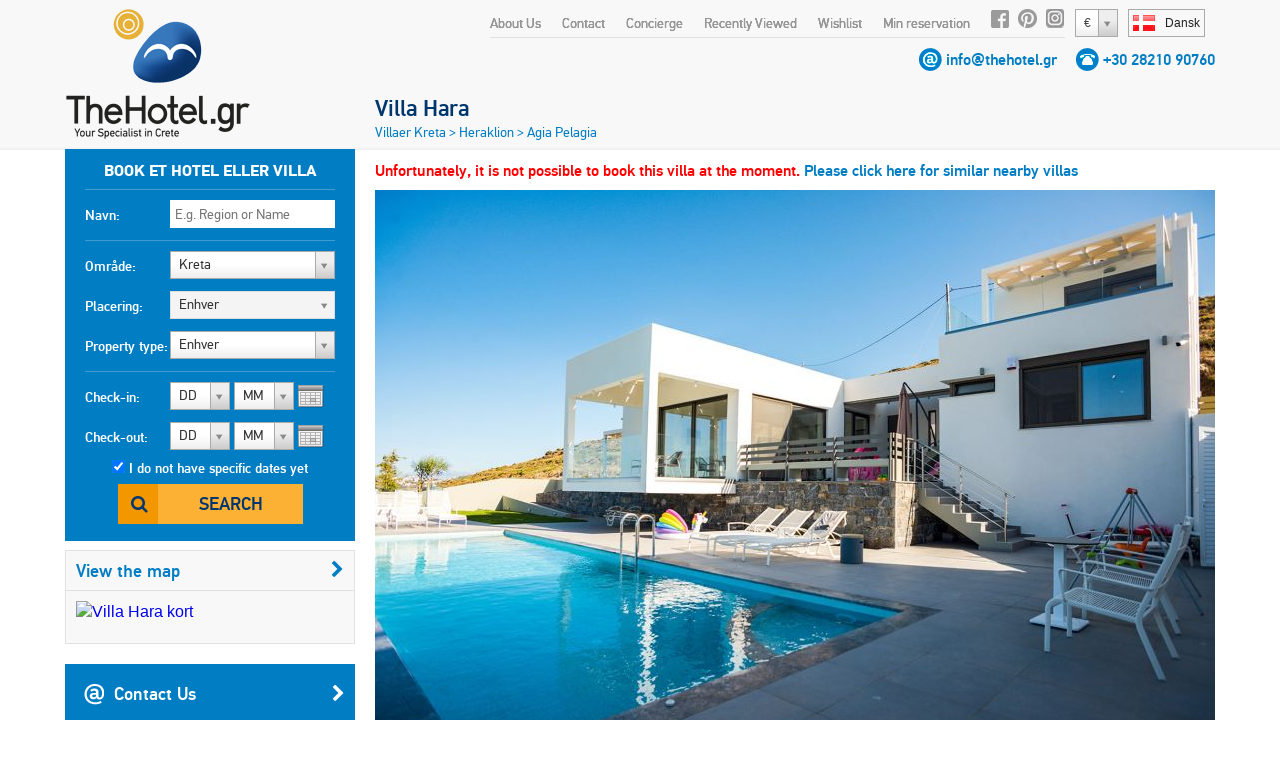

--- FILE ---
content_type: text/html;charset=UTF-8
request_url: https://www.thehotel.gr/villa-hara/da
body_size: 15997
content:
<!DOCTYPE html>
<html lang="da" prefix="og: http://ogp.me/ns#">
<head>
	
				<script>
					(function(i,s,o,g,r,a,m){i['GoogleAnalyticsObject']=r;i[r]=i[r]||function(){
					(i[r].q=i[r].q||[]).push(arguments)},i[r].l=1*new Date();a=s.createElement(o),
					m=s.getElementsByTagName(o)[0];a.async=1;a.src=g;m.parentNode.insertBefore(a,m)
					})(window,document,'script','https://www.google-analytics.com/analytics.js','ga');
	
					ga('create', 'UA-222444-1', {
						'cookieFlags': 'SameSite=None; Secure'
					});
					
					ga('send', 'pageview');
				</script>
			
	<meta charset="utf-8">
	<meta name="verify-v1" content="8pQq1JzdvMol92iILR1BAAlJqDUDfWZIBpPbHKEbxqQ=" />
	<meta name="msvalidate.01" content="CBCE88E9F449A83A474BD559CD36C8F6" />
	<meta name="viewport" content="width=device-width" />
	    	    <title>Villa Hara i Agia Pelagia, Heraklion - TheHotel.gr</title>
	    <meta name="description" content="Villa Hara is a modern, brand new 3-bedroom Villa with three en-suite bathrooms, which is located only a few minutes drive away from the beautiful san...">
	    <meta name="keywords" content="Villa Hara, Agia Pelagia, Heraklion">
	
	    <meta property="og:title" content="Villa Hara" />
    <meta property="og:type" content="website" />
    <meta property="og:url" content="http://www.thehotel.gr/villa-hara" />
	<meta property="og:image" content="http://www.thehotel.gr/files/1801/_main.jpg" />
			<meta property="og:image:width" content="1424" />
		<meta property="og:image:height" content="1068" />
		<meta property="og:description" content="Villa Hara is a modern, brand new 3-bedroom Villa with three en-suite bathrooms, which is located only a few minutes drive away from the beautiful sandy beach of Agia Pelagia and about about 25 km northwest from Heraklion city." />
        		    		    		<link rel="canonical" href="http://www.thehotel.gr/villa-hara/en" />
	    	    	    		    		    		
		    				    		
	    			    		    		
		    				    				    			<link rel="alternate" type="text/html" hreflang="de" href="http://www.thehotel.gr/villa-hara/de" title="Deutsch" />
		    		
	    			    		    		
		    				    				    			<link rel="alternate" type="text/html" hreflang="no" href="http://www.thehotel.gr/villa-hara/no" title="Norsk" />
		    		
	    			    		    		
		    				    				    			<link rel="alternate" type="text/html" hreflang="fr" href="http://www.thehotel.gr/villa-hara/fr" title="Français" />
		    		
	    			    		    		
		    				    				    			<link rel="alternate" type="text/html" hreflang="ru" href="http://www.thehotel.gr/villa-hara/ru" title="Русский" />
		    		
	    			    		    		
		    				    				    			<link rel="alternate" type="text/html" hreflang="el" href="http://www.thehotel.gr/villa-hara/el" title="Ελληνικά" />
		    		
	    			    		    		
		    				    				    			<link rel="alternate" type="text/html" hreflang="it" href="http://www.thehotel.gr/villa-hara/it" title="Italiano" />
		    		
	    			    		    		
		    				    				    			<link rel="alternate" type="text/html" hreflang="da" href="http://www.thehotel.gr/villa-hara/da" title="Dansk" />
		    		
	    			    		    		
		    				    				    			<link rel="alternate" type="text/html" hreflang="nl" href="http://www.thehotel.gr/villa-hara/nl" title="Nederlands" />
		    		
	    			    		    		
		    				    				    			<link rel="alternate" type="text/html" hreflang="fi" href="http://www.thehotel.gr/villa-hara/fi" title="Suomi" />
		    		
	    			    		    		
		    				    				    			<link rel="alternate" type="text/html" hreflang="sv" href="http://www.thehotel.gr/villa-hara/sv" title="Svenska" />
		    		
	    			    	    	        	    	    		<link rel="stylesheet" href="/css/fonts/fontdeck/cyrillic/fonts.css">
    		<link rel="stylesheet" href="/css/fonts/fontdeck/fonts.css">
    	    	    	    	<link rel="stylesheet" href="https://netdna.bootstrapcdn.com/font-awesome/4.2.0/css/font-awesome.min.css">
    	<link rel="stylesheet" href="//cdnjs.cloudflare.com/ajax/libs/select2/3.4.5/select2.min.css">
    	<!--
	    	<link rel="stylesheet" href="/css/fonts/PFDinTextPro-Regular.css">
	    	<link rel="stylesheet" href="/css/fonts/PFDinTextPro-Medium.css">
	    	<link rel="stylesheet" href="/css/fonts/PFDinTextPro-Bold.css">
	    	<link rel="stylesheet" href="/css/fonts/PFDinTextPro-Italic.css">
    	-->
    	    				    			    		<link rel="stylesheet" href="/css/851c660.css?v=78">
		    			        	    
				    		        	<link rel="stylesheet" href="/css/3a3323f.css?v=78">
	    		    	    <script  src="https://code.jquery.com/jquery-1.11.0.min.js"></script>
    <script  src="//cdnjs.cloudflare.com/ajax/libs/select2/3.4.5/select2.min.js"></script>
    <script  src="https://cdnjs.cloudflare.com/ajax/libs/jQuery.dotdotdot/4.0.2/dotdotdot.js"></script>
    <!--[if lt IE 9]>
   	<script>
		document.createElement('header');
      	document.createElement('nav');
      	document.createElement('section');
      	document.createElement('article');
      	document.createElement('aside');
      	document.createElement('footer');
   	</script>
	<![endif]-->
	<script>
		$.i18n = {
	checkInDateBeforeToday : "The check-in date is before the current date.",
	selectDates : "Vælg din check-in og check-out datoer.",
    checkOutBeforeCheckIn : "Din check-out er før din check-in dato. Tjek venligst dine datoer og prøv igen.",
    Day : "Dag",
    Any : "Enhver",
    fillFirst : "Udfyld dit fornavn",
    fillLast : "Udfyld dit efternavn",
    invalidEmail : "Ugyldig e-mail adresse",
    invalidBillingCountryId : "Please select your country",
    invalidBillingCity : "Please fill in your city",
    invalidBillingAddress : "Please fill in your address",
    invalidBillingZip : "Please fill in your postal code",
    fillCell : "Udfyld din mobiltelefon",
    Sun : "Søn",
    Mon : "Man",
    Tue : "Tir",
    Wed : "Ons",
    Thu : "Tor",
    Fri : "Fre",
    Sat : "Lør",
    arrivalSuccess : "Thank you for updating your arrival time!",
    arrivalError : "Something went wrong! Please try again!",
    arrivalText : "Please enter your arrival time!",
    update : "Update",
    cancel : "Cancel",
    hotel : "Hotel",
    villa : "Villa",
    apartment : "Lejlighed",
    view : "View",
    week : "week",
    night : "night",
    day : "day",
    from : "from",
    rating : "Rating",
    In : " in",
    and : "and",
    hotels : "Hoteller",
    villas : "Villaer",
    bookNow : "Bestil nu",
    apartments : "Lejligheder",
    review : "gennemgang",
    reviews : "reviews",
    joinNewsletter : "Join Newsletter",
    joinNewsletterThankYou : "Thank you for joining our newsletter!",
    noRating : "Not yet reviewed",
    Name : "Navn",
    Email : "E-mail",
    Message : "Message",
    Send : "Send",
    Excellent : "Enestående",
    Superb : "Fabelagtigt",
    Fabulous : "Fremragende",
    VeryGood : "Meget godt",
    Good : "Godt",
    SelectRoom : "Please select at least one room type",
    DD : "DD",
    MM : "MM",
    forr: "for",
    nights: "nights",
    fromPerNight: "from %s/ night",
    fromPerWeek: "from %s/ week",
    basedOn: "Based on %s reviews",
    notAvailable: "not available"
};	</script>
	</head>
<body class="da  page-">
		<header>
				<a id="logo" href="/da">
			<img src="/img/logo.png" alt="Villas in Crete, Villa Chania, Villa Kreta, Rent Crete Villas, Vacances Crete Hotel" />
		</a>
		<div id="logo-mobile">
			<a href="/da">
				<img src="/img/logo-symbol.png" height="60" alt="Villas in Crete, Villa Chania, Villa Kreta, Rent Crete Villas, Vacances Crete Hotel" />
				<img id="logo-text" src="/img/logo-text.png" width="130" alt="Villas in Crete, Villa Chania, Villa Kreta, Rent Crete Villas, Vacances Crete Hotel" />
			</a>
			<br><img class="phone" src="/img/phone.gif" height="15" alt="tel:+30 28210 90760" /> <span class="telephone"><a href="tel:+30 28210 90760">+30 28210 90760</a></span>
		</div>
		    			<div id="languages-widget">
				<div id="current-language">
					<span class="flag da"></span><span class="name">Dansk</span>
				</div>
				<div id="languages-container">
					<ul id="languages-modal">
													<li>
																	<a href="/villa-hara/en">
										<span class="flag en"></span><span class="name">English</span>
									</a>
															</li>
													<li>
																	<a href="/villa-hara/de">
										<span class="flag de"></span><span class="name">Deutsch</span>
									</a>
															</li>
													<li>
																	<a href="/villa-hara/no">
										<span class="flag no"></span><span class="name">Norsk</span>
									</a>
															</li>
													<li>
																	<a href="/villa-hara/fr">
										<span class="flag fr"></span><span class="name">Français</span>
									</a>
															</li>
													<li>
																	<a href="/villa-hara/ru">
										<span class="flag ru"></span><span class="name">Русский</span>
									</a>
															</li>
													<li>
																	<a href="/villa-hara/el">
										<span class="flag el"></span><span class="name">Ελληνικά</span>
									</a>
															</li>
													<li>
																	<a href="/villa-hara/it">
										<span class="flag it"></span><span class="name">Italiano</span>
									</a>
															</li>
													<li>
																	<a href="/villa-hara/da">
										<span class="flag da"></span><span class="name">Dansk</span>
									</a>
															</li>
													<li>
																	<a href="/villa-hara/nl">
										<span class="flag nl"></span><span class="name">Nederlands</span>
									</a>
															</li>
													<li>
																	<a href="/villa-hara/fi">
										<span class="flag fi"></span><span class="name">Suomi</span>
									</a>
															</li>
													<li>
																	<a href="/villa-hara/sv">
										<span class="flag sv"></span><span class="name">Svenska</span>
									</a>
															</li>
											</ul>
				</div>
			</div>
        		        	<select class="currency-select">
											<option data-name="Euro" data-rate="1" value="1" selected>
															&#x20AC;
													</option>
											<option data-name="British pound" data-rate="0.8681" value="3" >
															&#x00A3;
													</option>
											<option data-name="Russian ruble" data-rate="117.201" value="4" >
															RUB
													</option>
											<option data-name="Norwegian korona" data-rate="11.542" value="5" >
															NOK
													</option>
											<option data-name="Danish korona" data-rate="7.4686" value="11" >
															DKK
													</option>
											<option data-name="Swedish korona" data-rate="10.5705" value="6" >
															SEK
													</option>
											<option data-name="Swiss franc" data-rate="0.9277" value="7" >
															CHF
													</option>
											<option data-name="US dollar" data-rate="1.1742" value="2" >
															&#x0024;
													</option>
											<option data-name="Canadian dollar" data-rate="1.6161" value="9" >
															CAD
													</option>
											<option data-name="Australian dollar" data-rate="1.7104" value="8" >
															AUD
													</option>
											<option data-name="Israeli shekel" data-rate="3.689" value="15" >
															&#x20AA;
													</option>
											<option data-name="Polish zloty" data-rate="4.2035" value="12" >
															PLN
													</option>
											<option data-name="Romanian leu" data-rate="5.0945" value="13" >
															RON
													</option>
											<option data-name="Hungarian forint" data-rate="382.15" value="14" >
															HUF
													</option>
											<option data-name="Chinese yuan" data-rate="8.1778" value="10" >
															&#x00A5;
													</option>
											<option data-name="" data-rate="" value="16" >
															Sel
													</option>
									</select>
					    <nav>
				<ul id="top-nav">
						<li><a href="/why-book-with-us/da" target="_blank">About Us</a></li>
	<li><a href="/villa-hara/da/contact">Contact</a></li>
	<li><a href="/concierge/da" target="_blank">Concierge</a></li>
					<li class="hide-on-tablets">
						<a id="recently-viewed" href="#recently-viewed-container">Recently Viewed</a>
						<div id="recently-viewed-container">
						    <div id="recently-viewed-modal">
						    	<h2 class="title">My Recently Viewed Hotels & Villas</h2>
						    							    		<p>You have not seen a hotel or villa recently</p>
						    							    </div>
						</div>

					</li>
					<li>
						<a id="wishlist-text" href="#">Wishlist</a>
						<i class="fa fa-heart-o" id="wishlist-icon"></i>
					    <div id="wishlist-container">
						    <div id="wishlist-modal">
						    	<h2 class="title">My Wishlist</h2>
						    	<div class="wishlist-hotel-list">
							    	
						
	    	<div class="wishlist-hotel-list">
		    			    		<p class="list-is-empty">You have not added a hotel or villa in your wishlist</p>
		    			    </div>	
							    </div>	
						    </div>
						</div>
					</li>	
					<li><a href="/my-reservations/da">Min reservation</a></li>
					<li class="social-icon"><a rel="nofollow" href="http://www.facebook.com/thehotelgr" class="facebook" target="_blank"></a></li>
					<li class="social-icon social-icon-pinterest"><a rel="nofollow" href="http://www.pinterest.com/thehotelgr/" class="pinterest" target="_blank"></a></li>
					<li class="social-icon"><a rel="nofollow" href="https://www.instagram.com/thehotel.gr" class="instagram" target="_blank"></a></li>
				</ul>
			</nav>
		
            <div class="contact-details">
            <span class="email"></span> <a href="/villa-hara/da/contact">info@thehotel.gr</a>
            <span class="telephone-icon"></span> <span class="telephone"><a href="tel:+30 28210 90760">+30 28210 90760</a></span>
        </div>
    		<span id="search-toggle"><i class="fa fa-search"></i></span>
		<a id="menu-toggle" href="#side-mobile-menu"><i class="fa fa-bars"></i></a>
		<div class="clearfix"></div>
	</header>
	<div style="clearfix"></div>
	    	<div id="site-container" class="container hotel-page" itemscope itemtype="http://schema.org/Hotel">
	
       	<!-- Schema.org -->
       	<meta itemprop="currenciesAccepted" content="EUR" />
       	<!--<meta itemprop="aggregateRating" content="" />-->
		<div itemprop="geo" itemscope itemtype="http://schema.org/GeoCoordinates">
			<meta itemprop="latitude" content="35.413099" />
			<meta itemprop="longitude" content="25.009397" />
		</div>
		<meta itemprop="description" content="Villa Hara is a modern, brand new 3-bedroom Villa with three en-suite bathrooms, which is located only a few minutes drive away from the beautiful sandy beach of Agia Pelagia and about about 25 km northwest from Heraklion city." />
		<meta itemprop="photo" content="/files/1801/_main.jpg" />
		<meta itemprop="image" content="https://www.thehotel.gr/files/1801/_main.jpg" />
		<meta itemprop="name" content="Villa Hara" />
		       	<!-- End Schema.org -->
	
        <div id="left-col">
        		            <form action="/search/da" method="post">
	                <div id="search">
	<fieldset>
			    	<legend>book et hotel eller villa</legend>
	    	    <div class="input">
	        <label for="nameSearch">Navn:</label>
	        <input class="searchText text" type="text" id="nameSearch" name="search[Name]" placeholder="E.g. Region or Name" data-search-id="">
	    </div>
	</fieldset>
	<fieldset>
	    <div class="input input-area">
	        <label for="area-select">Område:</label>
	        <select id="area-select" class="large area-select">
	            	                <option value="1" selected>Kreta</option>
	                	                    	                        <option value="2" >
	                            &nbsp;&nbsp;&nbsp;&nbsp;&nbsp;&nbsp;
	                            Chania
	                        </option>
	                    	                        <option value="3" >
	                            &nbsp;&nbsp;&nbsp;&nbsp;&nbsp;&nbsp;
	                            Rethymno
	                        </option>
	                    	                        <option value="4" >
	                            &nbsp;&nbsp;&nbsp;&nbsp;&nbsp;&nbsp;
	                            Heraklion
	                        </option>
	                    	                        <option value="5" >
	                            &nbsp;&nbsp;&nbsp;&nbsp;&nbsp;&nbsp;
	                            Lasithi
	                        </option>
	                    	                	            	                <option value="87" >Santorini</option>
	                	            	                <option value="107" >Athens</option>
	                	            	                <option value="217" >Evia</option>
	                	            	        </select>
	    </div>
	    <div class="input input-location">
	        <label>Placering:</label>
	        <select id="location-select" disabled class="large location-select">
	            <option value="1" class="description">Enhver</option>
	            	                <option value="2" >Chania</option>
	            	                <option value="4" >Heraklion</option>
	            	                <option value="5" >Lasithi</option>
	            	                <option value="3" >Rethymno</option>
	            	        </select>
	    </div>
	    <div class="input">
	        <label for="accommodation">Property type:</label>
	        <select id="accommodation" name="search[Accommodation][]" class="large accommodation">
	            <option value="">Enhver</option>	            
	            <option value="hotel" >Hotel</option>
	            <option value="apartment" >Lejlighed</option>
	            <option value="villa" >Villa</option>	            
	        </select>
	    </div>
	    <script>
	        $('#search select.large').select2({
	            width : '165px',
	            height : '30px',
	            dropdownCssClass : 'large',
	            containerCssClass : 'large',
	            minimumResultsForSearch : -1,
	        });
	    </script>
	</fieldset>
	<fieldset style="border:none;position:relative;">
	    <div class="input mini-input">
	        <label class="calendar">Check-in:</label>
	        																	<select id="selectInD" class="days check-in-day ">
		<option value="0">DD</option>
									<option value="01" >tor 1</option>
												<option value="02" >fre 2</option>
												<option value="03" >lør 3</option>
												<option value="04" >søn 4</option>
												<option value="05" >man 5</option>
												<option value="06" >tir 6</option>
												<option value="07" >ons 7</option>
												<option value="08" >tor 8</option>
												<option value="09" >fre 9</option>
												<option value="10" >lør 10</option>
												<option value="11" >søn 11</option>
												<option value="12" >man 12</option>
												<option value="13" >tir 13</option>
												<option value="14" >ons 14</option>
												<option value="15" >tor 15</option>
												<option value="16" >fre 16</option>
												<option value="17" >lør 17</option>
												<option value="18" >søn 18</option>
												<option value="19" >man 19</option>
												<option value="20" >tir 20</option>
												<option value="21" >ons 21</option>
												<option value="22" >tor 22</option>
												<option value="23" >fre 23</option>
												<option value="24" >lør 24</option>
												<option value="25" >søn 25</option>
												<option value="26" >man 26</option>
												<option value="27" >tir 27</option>
												<option value="28" >ons 28</option>
												<option value="29" >tor 29</option>
												<option value="30" >fre 30</option>
												<option value="31" >lør 31</option>
						</select>
	<select id="selectInMY" class="months check-in-month" >
		<option value="0">MM</option>
									<option value="2026-01" >januar '26</option>
											<option value="2026-02" >februar '26</option>
											<option value="2026-03" >marts '26</option>
											<option value="2026-04" >april '26</option>
											<option value="2026-05" >maj '26</option>
											<option value="2026-06" >juni '26</option>
											<option value="2026-07" >juli '26</option>
											<option value="2026-08" >august '26</option>
											<option value="2026-09" >september '26</option>
											<option value="2026-10" >oktober '26</option>
											<option value="2026-11" >november '26</option>
											<option value="2026-12" >december '26</option>
																						<option value="2027-01" >januar '27</option>
											<option value="2027-02" >februar '27</option>
											<option value="2027-03" >marts '27</option>
											<option value="2027-04" >april '27</option>
									</select>
	<script>
        $('#selectInD').select2({
    		width : '60px',
            dropdownAutoWidth : true,
    		dropdownCssClass : 'small',
    		containerCssClass : 'small',
    		minimumResultsForSearch : -1,
    		formatSelection : function (object, container, query) {
                var v = object.id;
                if (v == 0) {
                    return $.i18n.DD;
                }
                //return (v.length == 1) ? '0' + v : v;
                return v;
            }
    	});
    	$('#selectInMY').select2({
    		width : '60px',
            dropdownAutoWidth : true,
    		dropdownCssClass : 'small',
    		containerCssClass : 'small',
    		minimumResultsForSearch : -1,
    		formatSelection : function (object, container, query) {
                return (object.id == 0) ? $.i18n.MM : object.id.substr(5, 2);
            },
            escapeMarkup: function (m) { return m; }
    	});
    </script>

	        <input type="hidden" name="search[CheckIn]" id="checkIn" class="checkIn check-in-date" value="" />
	    </div>
	    <div class="input mini-input">
	        <label class="calendar">Check-out:</label>
	        																	<select id="selectOutD" class="days check-out-day ">
		<option value="0">DD</option>
									<option value="01" >tor 1</option>
												<option value="02" >fre 2</option>
												<option value="03" >lør 3</option>
												<option value="04" >søn 4</option>
												<option value="05" >man 5</option>
												<option value="06" >tir 6</option>
												<option value="07" >ons 7</option>
												<option value="08" >tor 8</option>
												<option value="09" >fre 9</option>
												<option value="10" >lør 10</option>
												<option value="11" >søn 11</option>
												<option value="12" >man 12</option>
												<option value="13" >tir 13</option>
												<option value="14" >ons 14</option>
												<option value="15" >tor 15</option>
												<option value="16" >fre 16</option>
												<option value="17" >lør 17</option>
												<option value="18" >søn 18</option>
												<option value="19" >man 19</option>
												<option value="20" >tir 20</option>
												<option value="21" >ons 21</option>
												<option value="22" >tor 22</option>
												<option value="23" >fre 23</option>
												<option value="24" >lør 24</option>
												<option value="25" >søn 25</option>
												<option value="26" >man 26</option>
												<option value="27" >tir 27</option>
												<option value="28" >ons 28</option>
												<option value="29" >tor 29</option>
												<option value="30" >fre 30</option>
												<option value="31" >lør 31</option>
						</select>
	<select id="selectOutMY" class="months check-out-month" >
		<option value="0">MM</option>
									<option value="2026-01" >januar '26</option>
											<option value="2026-02" >februar '26</option>
											<option value="2026-03" >marts '26</option>
											<option value="2026-04" >april '26</option>
											<option value="2026-05" >maj '26</option>
											<option value="2026-06" >juni '26</option>
											<option value="2026-07" >juli '26</option>
											<option value="2026-08" >august '26</option>
											<option value="2026-09" >september '26</option>
											<option value="2026-10" >oktober '26</option>
											<option value="2026-11" >november '26</option>
											<option value="2026-12" >december '26</option>
																						<option value="2027-01" >januar '27</option>
											<option value="2027-02" >februar '27</option>
											<option value="2027-03" >marts '27</option>
											<option value="2027-04" >april '27</option>
									</select>
	<script>
        $('#selectOutD').select2({
    		width : '60px',
            dropdownAutoWidth : true,
    		dropdownCssClass : 'small',
    		containerCssClass : 'small',
    		minimumResultsForSearch : -1,
    		formatSelection : function (object, container, query) {
                var v = object.id;
                if (v == 0) {
                    return $.i18n.DD;
                }
                //return (v.length == 1) ? '0' + v : v;
                return v;
            }
    	});
    	$('#selectOutMY').select2({
    		width : '60px',
            dropdownAutoWidth : true,
    		dropdownCssClass : 'small',
    		containerCssClass : 'small',
    		minimumResultsForSearch : -1,
    		formatSelection : function (object, container, query) {
                return (object.id == 0) ? $.i18n.MM : object.id.substr(5, 2);
            },
            escapeMarkup: function (m) { return m; }
    	});
    </script>

	        <input type="hidden" name="search[CheckOut]" id="checkOut" class="checkOut check-out-date" value="" />
	    </div>
	    <div id="input-dateless">
	        <input type="checkbox" id="nodates" class="nodates" name="search[Dates]" value="false" checked />
	        <label for="nodates">I do not have specific dates yet</label>
	    </div>
	    <div class="submit-row">
	        <button type="submit" class="search-button">Search</button>
	    </div>
	    <div id="errorMsg">
	        	    </div>
	</fieldset>
	<input id="region" name="search[RegionId]" type="hidden" value="1">
	<input type="hidden" id="affiliate-id" name="search[AffiliateId]" value="0" />
	<input type="hidden" id="search-order" name="search[Order]" value="popular" />
	<input type="hidden" id="search-direction" name="search-direction" value="desc" />
	<input type="hidden" id="search-latitude" name="Latitude" value="0" />
	<input type="hidden" id="search-longitude" name="Longitude" value="0" />
	<input type="hidden" id="search-referrer" name="Referrer" value="0" />
	<input type="hidden" id="search-distance" name="Distance" value="" />
	<input type="hidden" id="search-max" name="Max" value="0" />	
	<input type="hidden" name="search_id" value="" />
	
</div>	                <div class="clearfix"></div>
		            <div id="hotel-map-col" class="map-col">
			            
					

	<div class="map-box"> 
    <h3><a class="map filter-dates" href="/map/da/region/49">View the map<i class="fa fa-chevron-right"></i></a></h3>
    <a class="map filter-dates" href="/map/da/region/49">
	    <img alt="Villa Hara kort" src="//maps.googleapis.com/maps/api/staticmap?center=35.406760280787,25.017135615967&amp;zoom=13&amp;size=270x220&amp;|35.406760280787,25.017135615967|&amp;style=feature:poi|visibility:off&amp;sensor=true&key=AIzaSyAlC1tqEVLfqLJ0bAfwO344uqC2u_AyJH8" />
    </a>
</div>							

											    							<a class="button blue contact" href="/villa-hara/da/contact">
								<span class="sprite"></span>Contact Us<i class="fa fa-chevron-right"></i>
							</a>
					    				        <a class="button blue similar" href="/villa-hara/da/similar" target="_blank">
				        	<span class="sprite"></span>
				        					        		View similar Villas
				        					        	<i class="fa fa-chevron-right"></i>
				        </a>
						<a class="button grey best-price hoverable popup-trigger" href="#best-price-modal" data-event='{"Clicks", "Best Price Guarantee", ""}'>
							<span class="sprite best-price"></span>Best Price Guarantee<i class="fa fa-chevron-right"></i>
						</a>
		            </div>
		            <div id="filter-box" class="hidden">
                        <h3>Filter the results</h3>
								
<ul class="filters price-filters" style="padding:0">
	<li class="price-range-filter">
	    <label class="price-range-label">average price per night</label>
	    <div id="price-range-container" style="margin-top:5px"></div>
	    <input
	    	type="hidden"
	    	name="search[PriceRange][]"
	    	id="price-range"
	    	class="price-range"
	    	value="20-" />
	</li>
    <li class="separator price-filter" style="margin-top:35px;margin-bottom:0px"></li>
</ul>
<ul class="filters search-links" id="search-links" style="display:none">
    <li>
        <a href="/villas/da/Kreta/beach-villas" title="Villaer nær stranden i Kreta">
            Villaer nær stranden
        </a>
    </li>
    <li>
        <a href="/villas/da/Kreta/two-bedrooms" title="To værelses villaer i Kreta">
            2-soveværelses Villaer
        </a>
    </li>
    <li>
        <a href="/villas/da/Kreta/three-bedrooms" title="Tre værelses villaer i Kreta">
            3-soveværelses Villaer
        </a>
    </li>
    <li>
        <a href="/villas/da/Kreta/four-bedrooms" title="Fire værelses villaer i Kreta">
            4-soveværelses Villaer
        </a>
    </li>
    <li>
        <a href="/villas/da/Kreta/five-bedrooms" title="Fem værelses villaer i Kreta">
            5-soveværelses Villaer
        </a>
    </li>
    <li>
        <a href="/villas/da/Kreta/luxury" title="Luksus Villaer i Kreta">
            Luksus Villaer
        </a>
    </li>
    <li class="separator"></li>
    <li>
        <a href="/apartments/da/Kreta/two-bedrooms" title="To værelses lejligheder i Kreta">
            2-soveværelses lejligheder
        </a>
    </li>
    <li>
        <a href="/apartments/da/Kreta/three-bedrooms" title="Tre værelses lejligheder i Kreta">
            3-soveværelses lejligheder
        </a>
    </li>
    <li>
        <a href="/apartments/da/Kreta/beach-apartments" title="Lejligheder tæt på stranden i Kreta">
            Strand lejligheder
        </a>
    </li>
    <li class="separator"></li>
    <li>
        <a href="/hotels/da/Kreta/all-inclusive" title="Alt inklusive hoteller i Kreta">
            All Inclusive Hoteller
        </a>
    </li>
    <li>
        <a href="/hotels/da/Kreta/half-board" title="Halvpension hoteller i Kreta">
            Halvpension Hoteller
        </a>
    </li>
    <li>
        <a href="/hotels/da/Kreta/bed-and-breakfast" title="Bed and Breakfast hoteller i Kreta">
            Bed and Breakfast
        </a>
    </li>
    <li>
        <a href="/hotels/da/Kreta/beach-hotels" title="Hoteller i nærheden af ??stranden i Kreta">
            Strand Hoteller
        </a>
    </li>

</ul>
<ul id="hotel-filters" class="filters hotel-filters" style="display:none">
    <li class="filter ">
        <label for="hs5">5 stjerner</label>
        <input id="hs5" class="stars" name="search[Stars][]" type="checkbox" value="five"  />
    </li>
    <li class="filter ">
        <label for="hs4">4 stjerner</label>
        <input id="hs4" class="stars" name="search[Stars][]" type="checkbox" value="four"  />
    </li>
    <li class="filter ">
        <label for="hs3">3 stjerner</label>
        <input id="hs3" class="stars" name="search[Stars][]" type="checkbox" value="three"  />
    </li>
    <li class="filter ">
        <label for="hs2">2 stjerner</label>
        <input id="hs2" class="stars" name="search[Stars][]" type="checkbox" value="two"  />
    </li>
    <li class="separator"></li>
    <li class="filter ">
        <label for="hmai">All Inclusive</label>
        <input id="hmai" class="meals" name="search[Meals][]" type="checkbox" value="ai"  />
    </li>
    <li class="filter ">
        <label for="hmhb">Halvpension</label>
        <input id="hmhb" class="meals" name="search[Meals][]" type="checkbox" value="hb"  />
    </li>
    <li class="filter ">
        <label for="hmbb">Bed and Breakfast</label>
        <input id="hmbb" class="meals" name="search[Meals][]" type="checkbox" value="bb"  />
    </li>
    <li class="separator"></li>
    <li class="filter ">
        <label for="htb">On the beach</label>
        <input id="htb" class="tags" name="search[Tags][]" type="checkbox" value="on_beach"  />
    </li>
    <li class="filter ">
        <label for="hts">Gå-afstand til strand</label>
        <input id="hts" class="tags" name="search[Tags][]" type="checkbox" value="walking_beach"  />
    </li>
    <li class="filter ">
        <label for="hfvm">Value for money</label>
        <input id="hfvm" class="tags" name="search[Tags][]" type="checkbox" value="value"  />
    </li>
    <li class="filter ">
        <label for="htspa">Spa Hotel</label>
        <input id="htspa" class="tags" name="search[Tags][]" type="checkbox" value="spa"  />
    </li>
    <li class="filter ">
        <label for="htho">Bryllupsrejse</label>
        <input id="htho" class="tags" name="search[Tags][]" type="checkbox" value="honeymoon"  />
    </li>
    <li class="filter ">
        <label for="httr">Traditional Hotel</label>
        <input id="httr" class="tags" name="search[Tags][]" type="checkbox" value="traditional"  />
    </li>
    <li class="filter ">
        <label for="htc">City Hotel</label>
        <input id="htc" class="tags" name="search[Tags][]" type="checkbox" value="city"  />
    </li>
    <li class="filter ">
        <label for="htv">In the old Venetian town</label>
        <input id="htv" class="tags" name="search[Tags][]" type="checkbox" value="venetian"  />
    </li>
</ul>
<ul id="apartment-filters" class="filters apartment-filters" style="display:none">
    <li class="filter ">
        <label for="ab1">med 1 soveværelse</label>
        <input id="ab1" class="bedrooms" name="search[Bedrooms][]" type="checkbox" value="one"  />
    </li>
    <li class="filter ">
        <label for="ab2">med 2 soveværelser</label>
        <input id="ab2" class="bedrooms" name="search[Bedrooms][]" type="checkbox" value="two"  />
    </li>
    <li class="filter ">
        <label for="ab3">med 3 soveværelser</label>
        <input id="ab3" class="bedrooms" name="search[Bedrooms][]" type="checkbox" value="three"  />
    </li>
    <li class="separator"></li>
    <li class="filter ">
        <label for="atb">On the beach</label>
        <input id="atb" class="tags" name="search[Tags][]" type="checkbox" value="on_beach"  />
    </li>
    <li class="filter ">
        <label for="ats">Gå-afstand til strand</label>
        <input id="ats" class="tags" name="search[Tags][]" type="checkbox" value="walking_beach"  />
    </li>
    <li class="filter ">
        <label for="aes">Common pool</label>
        <input id="aes" class="extras" name="search[Extras][]" type="checkbox" value="cpool"  />
    </li>
    <li class="separator"></li>
    <li class="filter ">
        <label for="afi">Wi-Fi internet</label>
        <input id="afi" class="facilities" name="search[Facilities][]" type="checkbox" value="internet"  />
    </li>
</ul>
<ul id="villa-filters" class="filters villa-filters" style="display:none">
    <li class="filter ">
        <label for="vb1">med 1 soveværelse</label>
        <input id="vb1" class="bedrooms" name="search[Bedrooms][]" type="checkbox" value="one"  />
    </li>
    <li class="filter ">
        <label for="vb2">med 2 soveværelser</label>
        <input id="vb2" class="bedrooms" name="search[Bedrooms][]" type="checkbox" value="two"  />
    </li>
    <li class="filter ">
        <label for="vb3">med 3 soveværelser</label>
        <input id="vb3" class="bedrooms" name="search[Bedrooms][]" type="checkbox" value="three"  />
    </li>
    <li class="filter ">
        <label for="vb4">med 4 soveværelser</label>
        <input id="vb4" class="bedrooms" name="search[Bedrooms][]" type="checkbox" value="four"  />
    </li>
    <li class="filter ">
        <label for="vb5">med 5+ soveværelser</label>
        <input id="vb5" class="bedrooms" name="search[Bedrooms][]" type="checkbox" value="five"  />
    </li>
    <li class="separator"></li>
    <li class="filter ">
        <label for="vfl">Luksus</label>
        <input id="vfl" class="facilities" name="search[Facilities][]" type="checkbox" value="luxury"  />
    </li>
    <li class="filter ">
        <label for="vfvm">Value for money</label>
        <input id="vfvm" class="facilities" name="search[Facilities][]" type="checkbox" value="value"  />
    </li>
    <li class="filter ">
        <label for="vtb">Gå-afstand til strand</label>
        <input id="vtb" class="tags" name="search[Tags][]" type="checkbox" value="walking_beach"  />
    </li>
    <li class="filter ">
        <label for="vtt">Traditional</label>
        <input id="vtt" class="tags" name="search[Tags][]" type="checkbox" value="traditional"  />
    </li>
    <li class="filter ">
        <label for="vfpp">Privat pool</label>
        <input id="vfpp" class="facilities" name="search[Facilities][]" type="checkbox" value="ppool"  />
    </li>
     <li class="filter ">
        <label for="vfhp">Heated pool</label>
        <input id="vfhp" class="extras" name="search[Extras][]" type="checkbox" value="hpool"  />
    </li>
    <li class="filter ">
        <label for="vfg">Gruppen af villaer</label>
        <input id="vfg" class="facilities" name="search[Facilities][]" type="checkbox" value="group"  />
    </li>
</ul>
		            </div>
	            </form>
						
			
				
	
				
        </div>
        <div id="right-col">
    		<div class="hotel-listing ">
        		                
        		<h1 class="name item ">
					<a href="/villa-hara/da" class="name  fn">Villa Hara</a><div class="breadcrumbs" itemscope itemtype="http://schema.org/BreadcrumbList"><div class="breadcrumbs"><span itemprop="itemListElement" itemscope itemtype="http://schema.org/ListItem"><a itemprop="item" href="https://www.thehotel.gr/villas-crete/da"><span itemprop="name">
			                    							                    					Villaer
			                    							                    				Kreta
			                    			</span></a> &gt;
			                    		<meta itemprop="position" content="1" /></span><span itemprop="itemListElement" itemscope itemtype="http://schema.org/ListItem"><a itemprop="item" href="https://www.thehotel.gr/villas/da/Kreta/Heraklion"><span itemprop="name">
			                    							                    				Heraklion
			                    			</span></a> &gt;
			                    		<meta itemprop="position" content="2" /></span><span itemprop="itemListElement" itemscope itemtype="http://schema.org/ListItem"><a itemprop="item" href="https://www.thehotel.gr/villas/da/Kreta/Heraklion/Agia Pelagia"><span itemprop="name">Agia Pelagia</span></a><meta itemprop="position" content="3" /></span></div>                </h1>


        						    				    						        				    	    		

								<div id="book-banner" style="" class="mobile">
					<div id="book-container">
        					        				    	    			    		</div></div>
	    			    		
	    		
	    										        	<nav class="menu">
			        		<p class="no-allotment-msg">
			        							        			Unfortunately, it is not possible to book this villa at the moment. <a href="/villa-hara/da/similar">Please click here for similar nearby villas</a>
				        					        		</p>
			        	</nav>
			        	<nav class="mobile-menu">
			        		<p class="no-allotment-msg">
				        						        			Unfortunately, it is not possible to book this villa now. <a href="/villa-hara/da/similar">Please click here for similar nearby villas</a>
				        						        	</p>
			        	</nav>
			        		        		    		<div class="homepage">
		<div id="carousel" class="royalSlider rsDefault" style="width:100%">
							<div class="rsContent">
					<img class="rsImg" src="/files/cache/61974_840.jpg" alt="" />
				</div>
					</div>
		<div id="mobile-carousel" class="royalSlider rsDefault" style="width:100%">
							<div class="rsContent">
					<img style="width:320px;" class="rsImg" src="/files/cache/61974_640x427.jpg" alt="" />
				</div>
					</div>
        
		

		
        
        <article>
			<p>Villa Hara is a modern, brand new 3-bedroom Villa with three en-suite bathrooms, which is located only a few minutes drive away from the beautiful sandy beach of Agia Pelagia. Agia Pelagia is a seaside fishing village built in the center of a picturesque amphitheatric bay, located on the north coast of Crete at about 23 km northwest from Heraklion city.</p><p>All guests can enjoy a sea view open plan area with a full equipped kitchen, a dining table and a living room corner. A dishwasher and a washing machine are also provided in the villa, whereas wireless internet is provided everywhere.</p><p>Two bedrooms with double beds and one bedroom with two single beds are provided. Every bedroom is offering one en-suite bathroom and beautiful views.</p><p>A private swimming pool with sun loungers and umbrellas, an outdoor sofa corner, and a barbecue area are also provided in the courtyard.</p><p>All guests can enjoy many restaurants, taverns and shops in the nearby seaside village of Agia Pelagia that is in a short driving distance less of about 5 minutes.</p>			<div class="readless-container">
				<a href="javascript:;" onclick="return readless(this);" class="read-less-item">Read less</a>
			</div>
		</article>

		
		<article class="mobile">
			<div class="text-content ellipsis">
				<p>Villa Hara is a modern, brand new 3-bedroom Villa with three en-suite bathrooms, which is located only a few minutes drive away from the beautiful sandy beach of Agia Pelagia. Agia Pelagia is a seaside fishing village built in the center of a picturesque amphitheatric bay, located on the north coast of Crete at about 23 km northwest from Heraklion city.</p><p>All guests can enjoy a sea view open plan area with a full equipped kitchen, a dining table and a living room corner. A dishwasher and a washing machine are also provided in the villa, whereas wireless internet is provided everywhere.</p><p>Two bedrooms with double beds and one bedroom with two single beds are provided. Every bedroom is offering one en-suite bathroom and beautiful views.</p><p>A private swimming pool with sun loungers and umbrellas, an outdoor sofa corner, and a barbecue area are also provided in the courtyard.</p><p>All guests can enjoy many restaurants, taverns and shops in the nearby seaside village of Agia Pelagia that is in a short driving distance less of about 5 minutes.</p>			</div>
		</article>
		
		
		 
 
 
  		

	    		
		
		
		

				
		
		
		<div class="desktop-only">
			
		</div>
		


		

		<div class="mobile map-preview">
																<div class="map-box">
			    <h3><a href="/villa-hara/da/map">View the map<i class="fa fa-chevron-right"></i></a></h3>
			    <a href="/villa-hara/da/map">
				    <img alt="Villa Hara kort" src="//maps.googleapis.com/maps/api/staticmap?center=35.406760280787,25.017135615967&amp;zoom=13&amp;size=270x220&amp;|35.406760280787,25.017135615967|&amp;style=feature:poi|visibility:off&amp;sensor=true&key=AIzaSyAlC1tqEVLfqLJ0bAfwO344uqC2u_AyJH8" />
			    </a>
			</div>
		</div>


				
		<form action="/villa-hara/da/book" method="post" id="room-select-form">
	<div id="select">
	    <div class="input">
    <label for="secIn">Check-ind dato:</label>
																		<select id="secInD" class="days check-in-day secondary">
		<option value="0">DD</option>
									<option value="01" >tor 1</option>
												<option value="02" >fre 2</option>
												<option value="03" >lør 3</option>
												<option value="04" >søn 4</option>
												<option value="05" >man 5</option>
												<option value="06" >tir 6</option>
												<option value="07" >ons 7</option>
												<option value="08" >tor 8</option>
												<option value="09" >fre 9</option>
												<option value="10" >lør 10</option>
												<option value="11" >søn 11</option>
												<option value="12" >man 12</option>
												<option value="13" >tir 13</option>
												<option value="14" >ons 14</option>
												<option value="15" >tor 15</option>
												<option value="16" >fre 16</option>
												<option value="17" >lør 17</option>
												<option value="18" >søn 18</option>
												<option value="19" >man 19</option>
												<option value="20" >tir 20</option>
												<option value="21" >ons 21</option>
												<option value="22" >tor 22</option>
												<option value="23" >fre 23</option>
												<option value="24" >lør 24</option>
												<option value="25" >søn 25</option>
												<option value="26" >man 26</option>
												<option value="27" >tir 27</option>
												<option value="28" >ons 28</option>
												<option value="29" >tor 29</option>
												<option value="30" >fre 30</option>
												<option value="31" >lør 31</option>
						</select>
	<select id="secInMY" class="months check-in-month" secondary>
		<option value="0">MM</option>
									<option value="2026-01" >januar '26</option>
											<option value="2026-02" >februar '26</option>
											<option value="2026-03" >marts '26</option>
											<option value="2026-04" >april '26</option>
											<option value="2026-05" >maj '26</option>
											<option value="2026-06" >juni '26</option>
											<option value="2026-07" >juli '26</option>
											<option value="2026-08" >august '26</option>
											<option value="2026-09" >september '26</option>
											<option value="2026-10" >oktober '26</option>
											<option value="2026-11" >november '26</option>
											<option value="2026-12" >december '26</option>
																						<option value="2027-01" >januar '27</option>
											<option value="2027-02" >februar '27</option>
											<option value="2027-03" >marts '27</option>
											<option value="2027-04" >april '27</option>
									</select>
	<script>
        $('#secInD').select2({
    		width : '60px',
            dropdownAutoWidth : true,
    		dropdownCssClass : 'small',
    		containerCssClass : 'small',
    		minimumResultsForSearch : -1,
    		formatSelection : function (object, container, query) {
                var v = object.id;
                if (v == 0) {
                    return $.i18n.DD;
                }
                //return (v.length == 1) ? '0' + v : v;
                return v;
            }
    	});
    	$('#secInMY').select2({
    		width : '60px',
            dropdownAutoWidth : true,
    		dropdownCssClass : 'small',
    		containerCssClass : 'small',
    		minimumResultsForSearch : -1,
    		formatSelection : function (object, container, query) {
                return (object.id == 0) ? $.i18n.MM : object.id.substr(5, 2);
            },
            escapeMarkup: function (m) { return m; }
    	});
    </script>

    <input type="hidden" name="search[CheckIn]" value="" style="display:none;" class="check-in-date secondary"/>
</div>
<div class="input">
    <label for="secOut">Check-ud dato:</label>
																		<select id="secOutD" class="days check-out-day secondary">
		<option value="0">DD</option>
									<option value="01" >tor 1</option>
												<option value="02" >fre 2</option>
												<option value="03" >lør 3</option>
												<option value="04" >søn 4</option>
												<option value="05" >man 5</option>
												<option value="06" >tir 6</option>
												<option value="07" >ons 7</option>
												<option value="08" >tor 8</option>
												<option value="09" >fre 9</option>
												<option value="10" >lør 10</option>
												<option value="11" >søn 11</option>
												<option value="12" >man 12</option>
												<option value="13" >tir 13</option>
												<option value="14" >ons 14</option>
												<option value="15" >tor 15</option>
												<option value="16" >fre 16</option>
												<option value="17" >lør 17</option>
												<option value="18" >søn 18</option>
												<option value="19" >man 19</option>
												<option value="20" >tir 20</option>
												<option value="21" >ons 21</option>
												<option value="22" >tor 22</option>
												<option value="23" >fre 23</option>
												<option value="24" >lør 24</option>
												<option value="25" >søn 25</option>
												<option value="26" >man 26</option>
												<option value="27" >tir 27</option>
												<option value="28" >ons 28</option>
												<option value="29" >tor 29</option>
												<option value="30" >fre 30</option>
												<option value="31" >lør 31</option>
						</select>
	<select id="secOutMY" class="months check-out-month" secondary>
		<option value="0">MM</option>
									<option value="2026-01" >januar '26</option>
											<option value="2026-02" >februar '26</option>
											<option value="2026-03" >marts '26</option>
											<option value="2026-04" >april '26</option>
											<option value="2026-05" >maj '26</option>
											<option value="2026-06" >juni '26</option>
											<option value="2026-07" >juli '26</option>
											<option value="2026-08" >august '26</option>
											<option value="2026-09" >september '26</option>
											<option value="2026-10" >oktober '26</option>
											<option value="2026-11" >november '26</option>
											<option value="2026-12" >december '26</option>
																						<option value="2027-01" >januar '27</option>
											<option value="2027-02" >februar '27</option>
											<option value="2027-03" >marts '27</option>
											<option value="2027-04" >april '27</option>
									</select>
	<script>
        $('#secOutD').select2({
    		width : '60px',
            dropdownAutoWidth : true,
    		dropdownCssClass : 'small',
    		containerCssClass : 'small',
    		minimumResultsForSearch : -1,
    		formatSelection : function (object, container, query) {
                var v = object.id;
                if (v == 0) {
                    return $.i18n.DD;
                }
                //return (v.length == 1) ? '0' + v : v;
                return v;
            }
    	});
    	$('#secOutMY').select2({
    		width : '60px',
            dropdownAutoWidth : true,
    		dropdownCssClass : 'small',
    		containerCssClass : 'small',
    		minimumResultsForSearch : -1,
    		formatSelection : function (object, container, query) {
                return (object.id == 0) ? $.i18n.MM : object.id.substr(5, 2);
            },
            escapeMarkup: function (m) { return m; }
    	});
    </script>

    <input type="hidden" name="search[CheckOut]" value="" style="display:none;" class="check-out-date secondary"/>
</div>
<div class="submit">

    <a id="show-prices" href="#select">
		Vis priser<i class="fa fa-chevron-right"></i>
	</a>
</div>
<div class="clearfix"></div>	</div>
	
		    <div id="room-prices" style="display:none">
	        <table id="room-list">
    <thead>
        <tr>
            <th class="first-child">AVAILABLE TYPES</th>
            <th>PERSONS</th>
        </tr>
    </thead>
    <tbody>
                    <tr>
                <td class="first-child">
                                            <a href="#select">3-bedroom Villa Hara</a>
                                    </td>
                <td>
                    <span class="sprite person"></span><span class="sprite person"></span><span class="sprite person"></span><span class="num-persons">6</span>                </td>
            </tr>
            </tbody>
</table>	        	<div class="policy">
		
		<h5>Lejebetingelser</h5>
		30% depositum er nødvendig for at bekræfte din reservation.<br>
	    	        Restbeløbet skal betales ved check-in.
	    	    <br><br>
	    
	    <h5>Afbestillingsregler</h5>
	    	    	GRATIS afbestilling inden 14 dage før check-in.
	    	    <br>
	    	    	I tilfælde af at du annullerer din reservation mindre end 14 dage før check-in så 100% af det indbetalte depositum tabt.
	    	<br>
	    	    	    
	    	    
	</div>
	    </div>
		<input type="hidden" name="step" value="1" />
</form>			</div>
		    	
				<div id="gallery-images">
						                    <a	style="display:none"
	                    	class="gimage" 
							href="/files/1801/pool-4.jpg" 
							data-fancybox="gallery-image"
							data-fancybox-hotel="Villa&#x20;Hara" 
							data-fancybox-region="i Agia&#x20;Pelagia, Heraklion" href="/files/cache/61974_1920.jpg">
	                    </a>
						                    <a	style="display:none"
	                    	class="gimage" 
							href="/files/1801/pool-3.jpg" 
							data-fancybox="gallery-image"
							data-fancybox-hotel="Villa&#x20;Hara" 
							data-fancybox-region="i Agia&#x20;Pelagia, Heraklion" href="/files/cache/61973_1920.jpg">
	                    </a>
						                    <a	style="display:none"
	                    	class="gimage" 
							href="/files/1801/outdoor-dining.jpg" 
							data-fancybox="gallery-image"
							data-fancybox-hotel="Villa&#x20;Hara" 
							data-fancybox-region="i Agia&#x20;Pelagia, Heraklion" href="/files/cache/61967_1920.jpg">
	                    </a>
						                    <a	style="display:none"
	                    	class="gimage" 
							href="/files/1801/living-room-1a.jpg" 
							data-fancybox="gallery-image"
							data-fancybox-hotel="Villa&#x20;Hara" 
							data-fancybox-region="i Agia&#x20;Pelagia, Heraklion" href="/files/cache/62046_1920.jpg">
	                    </a>
						                    <a	style="display:none"
	                    	class="gimage" 
							href="/files/1801/open-plan-kitchen.jpg" 
							data-fancybox="gallery-image"
							data-fancybox-hotel="Villa&#x20;Hara" 
							data-fancybox-region="i Agia&#x20;Pelagia, Heraklion" href="/files/cache/62047_1920.jpg">
	                    </a>
						                    <a	style="display:none"
	                    	class="gimage" 
							href="/files/1801/kitchen-1.jpg" 
							data-fancybox="gallery-image"
							data-fancybox-hotel="Villa&#x20;Hara" 
							data-fancybox-region="i Agia&#x20;Pelagia, Heraklion" href="/files/cache/61965_1920.jpg">
	                    </a>
						                    <a	style="display:none"
	                    	class="gimage" 
							href="/files/1801/bedroom-1a.jpg" 
							data-fancybox="gallery-image"
							data-fancybox-hotel="Villa&#x20;Hara" 
							data-fancybox-region="i Agia&#x20;Pelagia, Heraklion" href="/files/cache/61959_1920.jpg">
	                    </a>
						                    <a	style="display:none"
	                    	class="gimage" 
							href="/files/1801/bedroom-1b.jpg" 
							data-fancybox="gallery-image"
							data-fancybox-hotel="Villa&#x20;Hara" 
							data-fancybox-region="i Agia&#x20;Pelagia, Heraklion" href="/files/cache/61960_1920.jpg">
	                    </a>
						                    <a	style="display:none"
	                    	class="gimage" 
							href="/files/1801/bedroom-1c.jpg" 
							data-fancybox="gallery-image"
							data-fancybox-hotel="Villa&#x20;Hara" 
							data-fancybox-region="i Agia&#x20;Pelagia, Heraklion" href="/files/cache/61961_1920.jpg">
	                    </a>
						                    <a	style="display:none"
	                    	class="gimage" 
							href="/files/1801/bathroom-1a.jpg" 
							data-fancybox="gallery-image"
							data-fancybox-hotel="Villa&#x20;Hara" 
							data-fancybox-region="i Agia&#x20;Pelagia, Heraklion" href="/files/cache/61956_1920.jpg">
	                    </a>
						                    <a	style="display:none"
	                    	class="gimage" 
							href="/files/1801/bedroom-2a.jpg" 
							data-fancybox="gallery-image"
							data-fancybox-hotel="Villa&#x20;Hara" 
							data-fancybox-region="i Agia&#x20;Pelagia, Heraklion" href="/files/cache/61962_1920.jpg">
	                    </a>
						                    <a	style="display:none"
	                    	class="gimage" 
							href="/files/1801/bedroom-2b.jpg" 
							data-fancybox="gallery-image"
							data-fancybox-hotel="Villa&#x20;Hara" 
							data-fancybox-region="i Agia&#x20;Pelagia, Heraklion" href="/files/cache/61963_1920.jpg">
	                    </a>
						                    <a	style="display:none"
	                    	class="gimage" 
							href="/files/1801/bathroom-2.jpg" 
							data-fancybox="gallery-image"
							data-fancybox-hotel="Villa&#x20;Hara" 
							data-fancybox-region="i Agia&#x20;Pelagia, Heraklion" href="/files/cache/61957_1920.jpg">
	                    </a>
						                    <a	style="display:none"
	                    	class="gimage" 
							href="/files/1801/bedroom-3a.jpg" 
							data-fancybox="gallery-image"
							data-fancybox-hotel="Villa&#x20;Hara" 
							data-fancybox-region="i Agia&#x20;Pelagia, Heraklion" href="/files/cache/61964_1920.jpg">
	                    </a>
						                    <a	style="display:none"
	                    	class="gimage" 
							href="/files/1801/bathroom-3.jpg" 
							data-fancybox="gallery-image"
							data-fancybox-hotel="Villa&#x20;Hara" 
							data-fancybox-region="i Agia&#x20;Pelagia, Heraklion" href="/files/cache/61958_1920.jpg">
	                    </a>
						                    <a	style="display:none"
	                    	class="gimage" 
							href="/files/1801/kitchen-2.jpg" 
							data-fancybox="gallery-image"
							data-fancybox-hotel="Villa&#x20;Hara" 
							data-fancybox-region="i Agia&#x20;Pelagia, Heraklion" href="/files/cache/61966_1920.jpg">
	                    </a>
						                    <a	style="display:none"
	                    	class="gimage" 
							href="/files/1801/pergola-3.jpg" 
							data-fancybox="gallery-image"
							data-fancybox-hotel="Villa&#x20;Hara" 
							data-fancybox-region="i Agia&#x20;Pelagia, Heraklion" href="/files/cache/61970_1920.jpg">
	                    </a>
						                    <a	style="display:none"
	                    	class="gimage" 
							href="/files/1801/pergola-2.jpg" 
							data-fancybox="gallery-image"
							data-fancybox-hotel="Villa&#x20;Hara" 
							data-fancybox-region="i Agia&#x20;Pelagia, Heraklion" href="/files/cache/61969_1920.jpg">
	                    </a>
						                    <a	style="display:none"
	                    	class="gimage" 
							href="/files/1801/pergola-1.jpg" 
							data-fancybox="gallery-image"
							data-fancybox-hotel="Villa&#x20;Hara" 
							data-fancybox-region="i Agia&#x20;Pelagia, Heraklion" href="/files/cache/61968_1920.jpg">
	                    </a>
						                    <a	style="display:none"
	                    	class="gimage" 
							href="/files/1801/villa-exterior.jpg" 
							data-fancybox="gallery-image"
							data-fancybox-hotel="Villa&#x20;Hara" 
							data-fancybox-region="i Agia&#x20;Pelagia, Heraklion" href="/files/cache/62049_1920.jpg">
	                    </a>
						                    <a	style="display:none"
	                    	class="gimage" 
							href="/files/1801/pool-2.jpg" 
							data-fancybox="gallery-image"
							data-fancybox-hotel="Villa&#x20;Hara" 
							data-fancybox-region="i Agia&#x20;Pelagia, Heraklion" href="/files/cache/61972_1920.jpg">
	                    </a>
						                    <a	style="display:none"
	                    	class="gimage" 
							href="/files/1801/pool-5.jpg" 
							data-fancybox="gallery-image"
							data-fancybox-hotel="Villa&#x20;Hara" 
							data-fancybox-region="i Agia&#x20;Pelagia, Heraklion" href="/files/cache/61975_1920.jpg">
	                    </a>
						                    <a	style="display:none"
	                    	class="gimage" 
							href="/files/1801/view-1.jpg" 
							data-fancybox="gallery-image"
							data-fancybox-hotel="Villa&#x20;Hara" 
							data-fancybox-region="i Agia&#x20;Pelagia, Heraklion" href="/files/cache/61976_1920.jpg">
	                    </a>
						                    <a	style="display:none"
	                    	class="gimage" 
							href="/files/1801/wine.jpg" 
							data-fancybox="gallery-image"
							data-fancybox-hotel="Villa&#x20;Hara" 
							data-fancybox-region="i Agia&#x20;Pelagia, Heraklion" href="/files/cache/61977_1920.jpg">
	                    </a>
						                    <a	style="display:none"
	                    	class="gimage" 
							href="/files/1801/villa-aerial.jpg" 
							data-fancybox="gallery-image"
							data-fancybox-hotel="Villa&#x20;Hara" 
							data-fancybox-region="i Agia&#x20;Pelagia, Heraklion" href="/files/cache/62048_1920.jpg">
	                    </a>
						                    <a	style="display:none"
	                    	class="gimage" 
							href="/files/100/agia-pelagia-beach-Ia.jpg" 
							data-fancybox="gallery-image"
							data-fancybox-hotel="Villa&#x20;Hara" 
							data-fancybox-region="i Agia&#x20;Pelagia, Heraklion" href="/files/cache/37302_1920.jpg">
	                    </a>
						                    <a	style="display:none"
	                    	class="gimage" 
							href="/files/100/agia-pelagia-beach-Ic.jpg" 
							data-fancybox="gallery-image"
							data-fancybox-hotel="Villa&#x20;Hara" 
							data-fancybox-region="i Agia&#x20;Pelagia, Heraklion" href="/files/cache/37304_1920.jpg">
	                    </a>
									</div>

		    	
		    				    	<div class="clearfix"></div>
			    	<div class="mobile map-col">
			            
					

	<div class="map-box"> 
    <h3><a class="map filter-dates" href="/map/da/region/49">View the map<i class="fa fa-chevron-right"></i></a></h3>
    <a class="map filter-dates" href="/map/da/region/49">
	    <img alt="Villa Hara kort" src="//maps.googleapis.com/maps/api/staticmap?center=35.406760280787,25.017135615967&amp;zoom=13&amp;size=270x220&amp;|35.406760280787,25.017135615967|&amp;style=feature:poi|visibility:off&amp;sensor=true&key=AIzaSyAlC1tqEVLfqLJ0bAfwO344uqC2u_AyJH8" />
    </a>
</div>											    							<a class="button blue contact" href="/villa-hara/da/contact">
								<span class="sprite"></span>Contact Us<i class="fa fa-chevron-right"></i>
							</a>
					    				        <a class="button blue similar" href="/villa-hara/da/similar">
				        	<span class="sprite"></span>
				        					        		View similar Villas
				        					        	<i class="fa fa-chevron-right"></i>
				        </a>
						<a class="button grey best-price hoverable popup-trigger" href="#best-price-modal" data-event='{"Clicks", "Best Price Guarantee", ""}'>
							<span class="sprite best-price"></span>Best Price Guarantee<i class="fa fa-chevron-right"></i>
						</a>
		            </div>
		        		    </div>
        </div>
    </div>
    <div class="popup" id="best-price-modal" style="display: none">
        <div class="modal">
            <div class="heading">
                <h2>Best Price Guarantee</h2>
            </div>
            <div class="content">
                <img class="point" title="Best Price Guarantee" alt="Best Price Guarantee" src="/img/point-price.png">
                <p>We guarantee that you get the lowest possible price for yourreservation through TheHotel.gr.</p><p>In case you have found a lower price for the same booking conditions:<ul><li>same hotel, apartment or villa</li><li>same room type or type of accommodation</li><li>same check-in and check-out dates</li><li>same meal plan</li><li>same cancellation policy</li></ul>and it is still available within 24 hours after confirming your booking, we will match the lower price.</p><p>In case we cannot match the lower price due to difference of the above terms, then you should keep your confirmed reservation through TheHotel.gr (including the cancellation policy).</p><p>To take advantage of the Best Price Guarantee please call us at +30 2821090760 or email us at reservations@thehotel.gr and ourcustomer support representatives will be happy to assist you.</p><p>Please note that you should contact us within 24 hours after confirmingyour reservation in order to take advantage of the Best Price Guarantee.</p><p>Please note that the Best Price Guarantee is not valid if the lower price isfound because of membership cards, bonus discounts, rewards etc.</p>
            </div>
        </div>
    </div>
	<div class="clearfix"></div>
	
	<footer class="mobile">
		<div class="inner">
			<div class="mobile links">
				<a href="/why-book-with-us/da">About Us</a>
				<a href="/my-reservations/da">My reservation</a>
			</div>
			<div class="contact">
	        	<a href="tel: +30 28210 90760" class="telephone"><span class="sprite telephone"></span>+30 28210 90760</a>
                <a href="/villa-hara/da/contact"><span class="sprite email"></span>info@thehotel.gr</a>
	        </div>
	        <img src="/img/footer-logo.png" width="60" alt="TheHotel.gr logo" />
	        <img
	        	title="TheHotel.gr is registered with the Greek Tourism Organisation (EOT) under the license number: 1042E60000067300"
	        	src="/img/eot-logo-footer.png" alt="EOT logo" class="eot"/>
	        <img src="/img/sectigo_trust_seal_lg_2x.png" class="trust-seal" width="60" alt="Secured by Sectigo"/>
	        <span class="copyright">
	        	Copyright &copy; 2004 - 2026 TheHotel.gr.  All rights reserved.
	        </span>
	        <a target="_blank" href="https://plus.google.com/+ThehotelGreece" rel="publisher"></a>
		</div>
	</footer>

	<footer class="desktop">
		<div class="inner"><div class="col first"><img src="/img/footer-logo.png" width="80" alt="TheHotel.gr logo" /><img title="TheHotel.gr is registered with the Greek Tourism Organisation (EOT) under the license number: 1042E60000067300" src="/img/eot-logo-footer.png" alt="EOT logo" class="eot"/><img src="/img/sectigo_trust_seal_lg_2x.png" class="trust-seal" width="80" alt="Secured by Sectigo"/></div><div class="col second"><div>TheHotel.gr</div><div>Copyright &copy; 2004 - 2026</div><div>All rights reserved.</div></div><div class="col third"><div><a href="tel: +30 28210 90760" class="telephone"><span class="sprite telephone"></span>+30 28210 90760</a></div><div><a href="/villa-hara/da/contact"><span class="sprite email"></span>info@thehotel.gr</a></div></div><div class="col fourth"><p>Do you want to join our mailing list?</p><form action="/newsletter/da" class="newsletter-form" method="post"><input type="email" name="newsletter[email]" placeholder="Enter your email" class="newsletter-email"><input type="hidden" name="newsletter[aef2cc462cdced0ccbd8f7a060272b10]" value="3bef0ab5f706d8e282577d47e533dadc" /><button>OK</button></form></div></div>
	</footer>
	<div id="side-mobile-menu">
		<nav>
			<ul class="primary">
				<li><a href="/da">THEHOTEL.GR</a><span id="side-mobile-menu-close">&times;</span></li>
				<li>
					Language
					<select class="language-select">
																					<option data-flag="en" value="/villa-hara/en" >
									English
								</option>
																												<option data-flag="de" value="/villa-hara/de" >
									Deutsch
								</option>
																												<option data-flag="no" value="/villa-hara/no" >
									Norsk
								</option>
																												<option data-flag="fr" value="/villa-hara/fr" >
									Français
								</option>
																												<option data-flag="ru" value="/villa-hara/ru" >
									Русский
								</option>
																												<option data-flag="el" value="/villa-hara/el" >
									Ελληνικά
								</option>
																												<option data-flag="it" value="/villa-hara/it" >
									Italiano
								</option>
																												<option data-flag="da" value="/villa-hara/da" selected>
									Dansk
								</option>
																												<option data-flag="nl" value="/villa-hara/nl" >
									Nederlands
								</option>
																												<option data-flag="fi" value="/villa-hara/fi" >
									Suomi
								</option>
																												<option data-flag="sv" value="/villa-hara/sv" >
									Svenska
								</option>
																		</select>
				</li>
				<li>
					Currency
								        	<select class="currency-select">
															<option data-name="Euro" data-rate="1" value="1" selected>
																			&#x20AC;
																	</option>
															<option data-name="British pound" data-rate="0.8681" value="3" >
																			&#x00A3;
																	</option>
															<option data-name="Russian ruble" data-rate="117.201" value="4" >
																			RUB
																	</option>
															<option data-name="Norwegian korona" data-rate="11.542" value="5" >
																			NOK
																	</option>
															<option data-name="Danish korona" data-rate="7.4686" value="11" >
																			DKK
																	</option>
															<option data-name="Swedish korona" data-rate="10.5705" value="6" >
																			SEK
																	</option>
															<option data-name="Swiss franc" data-rate="0.9277" value="7" >
																			CHF
																	</option>
															<option data-name="US dollar" data-rate="1.1742" value="2" >
																			&#x0024;
																	</option>
															<option data-name="Canadian dollar" data-rate="1.6161" value="9" >
																			CAD
																	</option>
															<option data-name="Australian dollar" data-rate="1.7104" value="8" >
																			AUD
																	</option>
															<option data-name="Israeli shekel" data-rate="3.689" value="15" >
																			&#x20AA;
																	</option>
															<option data-name="Polish zloty" data-rate="4.2035" value="12" >
																			PLN
																	</option>
															<option data-name="Romanian leu" data-rate="5.0945" value="13" >
																			RON
																	</option>
															<option data-name="Hungarian forint" data-rate="382.15" value="14" >
																			HUF
																	</option>
															<option data-name="Chinese yuan" data-rate="8.1778" value="10" >
																			&#x00A5;
																	</option>
															<option data-name="" data-rate="" value="16" >
																			Sel
																	</option>
													</select>
									</li>				
				<li><a href="/my-reservations/da">My reservation<i class="fa fa-chevron-right"></i></a></li>
		    	
				<li class="expandable-container">
					<a class="expand-trigger" href="#">Recently viewed<i class="fa fa-chevron-down"></i><i class="fa fa-chevron-up"></i></a>
					<div class="expandable">
						
	

	
	<ol class="hotel-list"></ol>
					</div>	
				</li>
				
				<li class="expandable-container">
					<a class="expand-trigger" href="#">My wishlist<i class="fa fa-chevron-down"></i><i class="fa fa-chevron-up"></i></a>
			    	<div class="expandable">
			    		
						
	    	<div class="wishlist-hotel-list">
		    			    		<p class="list-is-empty">You have not added a hotel or villa in your wishlist</p>
		    			    </div>	
			    	</div>	
				</li>

		    					
				<li><a href="/hotels-crete/da">Hoteller<i class="fa fa-chevron-right"></i></a></li>				
				<li><a href="/apartments-crete/da">Lejligheder<i class="fa fa-chevron-right"></i></a></li>
				<li><a href="/villas-crete/da">Villaer<i class="fa fa-chevron-right"></i></a></li>
				<li><a href="/concierge/da">Concierge<i class="fa fa-chevron-right"></i></a></li>				
				<li class="separator"></li>								
				<li class="secondary"><a href="/travel-guide/da">Travel Guide<i class="fa fa-chevron-right"></i></a></li>
				<li class="secondary"><a href="/why-book-with-us/da">About Us<i class="fa fa-chevron-right"></i></a></li>
			</ul>
		</nav>
	</div>
	<script>
		$('.language-select').select2({
    		dropdownCssClass : 'language',
    		containerCssClass : 'language',
    		minimumResultsForSearch : -1,
    		formatResult : function format(state) {
    			var $el = $(state.element);
    			return '<span class="sprite flag ' + $el.data('flag') + '"></span><span class="text">' + state.text + '</span>';
    		},
    		formatSelection : function format(state) {
    			var $el = $(state.element);
    			return '<span class="sprite flag ' + $el.data('flag') + '"></span><span class="text">' + state.text + '</span>';
    		}
    	});
		$('.currency-select').select2({
    		dropdownCssClass: 'currency',
    		containerCssClass: 'currency',
    		minimumResultsForSearch: -1,
    	});
	</script>
    <script src="/js/regions.da.js"></script>
    <script>
		$.globals = {
	appMode : 'production',
    lang : 'da',
    group : '',
    aff : '',
    listType : 'old',
    currency : {
    	name: 'Euro',
    	rate: '1',
    	unicodeNr: '20AC',
    	code: 'EUR'
    },
    	    alias: 'villa-hara',
	    isVilla: true,
	    hotelSecondaryType: ["villa"],
	    minStay: [{"startM":"4","startD":14,"endM":"5","endD":8,"min":5},{"startM":"5","startD":9,"endM":"5","endD":31,"min":5},{"startM":"6","startD":1,"endM":"7","endD":6,"min":5},{"startM":"7","startD":7,"endM":"8","endD":24,"min":7},{"startM":"8","startD":25,"endM":"9","endD":6,"min":7},{"startM":"9","startD":7,"endM":"9","endD":28,"min":5},{"startM":"9","startD":29,"endM":"10","endD":26,"min":5}],
	    carouselHeight: 561,
	    hasAllotment: false
	};	</script>
	<script src="//cdnjs.cloudflare.com/ajax/libs/moment.js/2.9.0/moment.min.js"></script>
	<script src="/js/source/jquery.fancybox.3.5.7.min.js"></script>
											<script src="/js/611df1e.js?v=78"></script>
						
						<script src="/js/94270e3.js?v=78"></script>
			
	<script>
		$(function(){
			$('.ellipsis').each(function(k,v) {
				new Dotdotdot(v, {
					callback: function( isTruncated ) {
						if (isTruncated) {
							$(this).children().last().append('<a href="javascript:;" onclick="return readmore(this);" class="read-more-item">Read more</a>');
							$(this).css('max-height', 'initial');
						}
					}
				});
			});
		});
	</script>
	
	<script src="/js/source/availability-calendar.js?v=78"></script>
	
						<script src="/js/4537fd2.js?v=78"></script>
					
		<script>
		var google_tag_params = {
			hrental_id: '1801',
			hrental_pagetype: 'home'
		};
		
	</script>
	<script>
		/* <![CDATA[ */
		var google_conversion_id = 1071448655;
		var google_conversion_label = "zKqhCI_LgloQz4T0_gM";
		var google_custom_params = window.google_tag_params;
		var google_remarketing_only = true;
		/* ]]> */
	</script>
	<script type="text/javascript" src="//www.googleadservices.com/pagead/conversion.js"></script>
	<noscript>
		<div style="display:inline;">
			<img height="1" width="1" style="border-style:none;" alt="" src="//googleads.g.doubleclick.net/pagead/viewthroughconversion/1071448655/?value=1.00&amp;currency_code=EUR&amp;label=zKqhCI_LgloQz4T0_gM&amp;guid=ON&amp;script=0"/>
		</div>
	</noscript>
				<!-- Facebook Pixel Code -->
		<script>
			!function(f,b,e,v,n,t,s){if(f.fbq)return;n=f.fbq=function(){n.callMethod?
			n.callMethod.apply(n,arguments):n.queue.push(arguments)};if(!f._fbq)f._fbq=n;
			n.push=n;n.loaded=!0;n.version='2.0';n.queue=[];t=b.createElement(e);t.async=!0;
			t.src=v;s=b.getElementsByTagName(e)[0];s.parentNode.insertBefore(t,s)}(window,
			document,'script','//connect.facebook.net/en_US/fbevents.js');

			fbq('init', '1678910622350984');
			fbq('track', "PageView");
		</script>
		<noscript><img height="1" width="1" style="display:none"
		src="https://www.facebook.com/tr?id=1678910622350984&ev=PageView&noscript=1"
		/></noscript>
		<!-- End Facebook Pixel Code -->
	
	<script>
		fbq('track', 'ViewContent');
	</script>
		<script src="//rum-static.pingdom.net/pa-5ae34765a42dbb0007000042.js" async></script>
		
	<script src="https://www.google.com/recaptcha/api.js?onload=onloadCallback&render=explicit" async defer></script>
	
</body>
</html>


--- FILE ---
content_type: text/plain
request_url: https://www.google-analytics.com/j/collect?v=1&_v=j102&a=45802423&t=pageview&_s=1&dl=https%3A%2F%2Fwww.thehotel.gr%2Fvilla-hara%2Fda&ul=en-us%40posix&dt=Villa%20Hara%20i%20Agia%20Pelagia%2C%20Heraklion%20-%20TheHotel.gr&sr=1280x720&vp=1280x720&_u=IEBAAAABAAAAACAAAC~&jid=587665024&gjid=1178246607&cid=907235337.1769328326&tid=UA-222444-1&_gid=1875727017.1769328326&_r=1&_slc=1&z=765964715
body_size: -450
content:
2,cG-C9JF92V614